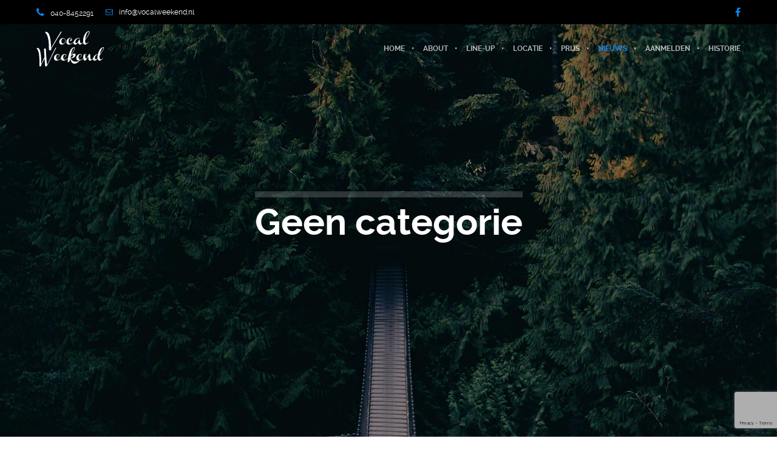

--- FILE ---
content_type: text/html; charset=utf-8
request_url: https://www.google.com/recaptcha/api2/anchor?ar=1&k=6LfmSSElAAAAAEJ09RxZpZt6sTczRlJ-SYQcLhE1&co=aHR0cHM6Ly92b2NhbHdlZWtlbmQubmw6NDQz&hl=en&v=PoyoqOPhxBO7pBk68S4YbpHZ&size=invisible&anchor-ms=20000&execute-ms=30000&cb=nsgwtwslvhta
body_size: 48738
content:
<!DOCTYPE HTML><html dir="ltr" lang="en"><head><meta http-equiv="Content-Type" content="text/html; charset=UTF-8">
<meta http-equiv="X-UA-Compatible" content="IE=edge">
<title>reCAPTCHA</title>
<style type="text/css">
/* cyrillic-ext */
@font-face {
  font-family: 'Roboto';
  font-style: normal;
  font-weight: 400;
  font-stretch: 100%;
  src: url(//fonts.gstatic.com/s/roboto/v48/KFO7CnqEu92Fr1ME7kSn66aGLdTylUAMa3GUBHMdazTgWw.woff2) format('woff2');
  unicode-range: U+0460-052F, U+1C80-1C8A, U+20B4, U+2DE0-2DFF, U+A640-A69F, U+FE2E-FE2F;
}
/* cyrillic */
@font-face {
  font-family: 'Roboto';
  font-style: normal;
  font-weight: 400;
  font-stretch: 100%;
  src: url(//fonts.gstatic.com/s/roboto/v48/KFO7CnqEu92Fr1ME7kSn66aGLdTylUAMa3iUBHMdazTgWw.woff2) format('woff2');
  unicode-range: U+0301, U+0400-045F, U+0490-0491, U+04B0-04B1, U+2116;
}
/* greek-ext */
@font-face {
  font-family: 'Roboto';
  font-style: normal;
  font-weight: 400;
  font-stretch: 100%;
  src: url(//fonts.gstatic.com/s/roboto/v48/KFO7CnqEu92Fr1ME7kSn66aGLdTylUAMa3CUBHMdazTgWw.woff2) format('woff2');
  unicode-range: U+1F00-1FFF;
}
/* greek */
@font-face {
  font-family: 'Roboto';
  font-style: normal;
  font-weight: 400;
  font-stretch: 100%;
  src: url(//fonts.gstatic.com/s/roboto/v48/KFO7CnqEu92Fr1ME7kSn66aGLdTylUAMa3-UBHMdazTgWw.woff2) format('woff2');
  unicode-range: U+0370-0377, U+037A-037F, U+0384-038A, U+038C, U+038E-03A1, U+03A3-03FF;
}
/* math */
@font-face {
  font-family: 'Roboto';
  font-style: normal;
  font-weight: 400;
  font-stretch: 100%;
  src: url(//fonts.gstatic.com/s/roboto/v48/KFO7CnqEu92Fr1ME7kSn66aGLdTylUAMawCUBHMdazTgWw.woff2) format('woff2');
  unicode-range: U+0302-0303, U+0305, U+0307-0308, U+0310, U+0312, U+0315, U+031A, U+0326-0327, U+032C, U+032F-0330, U+0332-0333, U+0338, U+033A, U+0346, U+034D, U+0391-03A1, U+03A3-03A9, U+03B1-03C9, U+03D1, U+03D5-03D6, U+03F0-03F1, U+03F4-03F5, U+2016-2017, U+2034-2038, U+203C, U+2040, U+2043, U+2047, U+2050, U+2057, U+205F, U+2070-2071, U+2074-208E, U+2090-209C, U+20D0-20DC, U+20E1, U+20E5-20EF, U+2100-2112, U+2114-2115, U+2117-2121, U+2123-214F, U+2190, U+2192, U+2194-21AE, U+21B0-21E5, U+21F1-21F2, U+21F4-2211, U+2213-2214, U+2216-22FF, U+2308-230B, U+2310, U+2319, U+231C-2321, U+2336-237A, U+237C, U+2395, U+239B-23B7, U+23D0, U+23DC-23E1, U+2474-2475, U+25AF, U+25B3, U+25B7, U+25BD, U+25C1, U+25CA, U+25CC, U+25FB, U+266D-266F, U+27C0-27FF, U+2900-2AFF, U+2B0E-2B11, U+2B30-2B4C, U+2BFE, U+3030, U+FF5B, U+FF5D, U+1D400-1D7FF, U+1EE00-1EEFF;
}
/* symbols */
@font-face {
  font-family: 'Roboto';
  font-style: normal;
  font-weight: 400;
  font-stretch: 100%;
  src: url(//fonts.gstatic.com/s/roboto/v48/KFO7CnqEu92Fr1ME7kSn66aGLdTylUAMaxKUBHMdazTgWw.woff2) format('woff2');
  unicode-range: U+0001-000C, U+000E-001F, U+007F-009F, U+20DD-20E0, U+20E2-20E4, U+2150-218F, U+2190, U+2192, U+2194-2199, U+21AF, U+21E6-21F0, U+21F3, U+2218-2219, U+2299, U+22C4-22C6, U+2300-243F, U+2440-244A, U+2460-24FF, U+25A0-27BF, U+2800-28FF, U+2921-2922, U+2981, U+29BF, U+29EB, U+2B00-2BFF, U+4DC0-4DFF, U+FFF9-FFFB, U+10140-1018E, U+10190-1019C, U+101A0, U+101D0-101FD, U+102E0-102FB, U+10E60-10E7E, U+1D2C0-1D2D3, U+1D2E0-1D37F, U+1F000-1F0FF, U+1F100-1F1AD, U+1F1E6-1F1FF, U+1F30D-1F30F, U+1F315, U+1F31C, U+1F31E, U+1F320-1F32C, U+1F336, U+1F378, U+1F37D, U+1F382, U+1F393-1F39F, U+1F3A7-1F3A8, U+1F3AC-1F3AF, U+1F3C2, U+1F3C4-1F3C6, U+1F3CA-1F3CE, U+1F3D4-1F3E0, U+1F3ED, U+1F3F1-1F3F3, U+1F3F5-1F3F7, U+1F408, U+1F415, U+1F41F, U+1F426, U+1F43F, U+1F441-1F442, U+1F444, U+1F446-1F449, U+1F44C-1F44E, U+1F453, U+1F46A, U+1F47D, U+1F4A3, U+1F4B0, U+1F4B3, U+1F4B9, U+1F4BB, U+1F4BF, U+1F4C8-1F4CB, U+1F4D6, U+1F4DA, U+1F4DF, U+1F4E3-1F4E6, U+1F4EA-1F4ED, U+1F4F7, U+1F4F9-1F4FB, U+1F4FD-1F4FE, U+1F503, U+1F507-1F50B, U+1F50D, U+1F512-1F513, U+1F53E-1F54A, U+1F54F-1F5FA, U+1F610, U+1F650-1F67F, U+1F687, U+1F68D, U+1F691, U+1F694, U+1F698, U+1F6AD, U+1F6B2, U+1F6B9-1F6BA, U+1F6BC, U+1F6C6-1F6CF, U+1F6D3-1F6D7, U+1F6E0-1F6EA, U+1F6F0-1F6F3, U+1F6F7-1F6FC, U+1F700-1F7FF, U+1F800-1F80B, U+1F810-1F847, U+1F850-1F859, U+1F860-1F887, U+1F890-1F8AD, U+1F8B0-1F8BB, U+1F8C0-1F8C1, U+1F900-1F90B, U+1F93B, U+1F946, U+1F984, U+1F996, U+1F9E9, U+1FA00-1FA6F, U+1FA70-1FA7C, U+1FA80-1FA89, U+1FA8F-1FAC6, U+1FACE-1FADC, U+1FADF-1FAE9, U+1FAF0-1FAF8, U+1FB00-1FBFF;
}
/* vietnamese */
@font-face {
  font-family: 'Roboto';
  font-style: normal;
  font-weight: 400;
  font-stretch: 100%;
  src: url(//fonts.gstatic.com/s/roboto/v48/KFO7CnqEu92Fr1ME7kSn66aGLdTylUAMa3OUBHMdazTgWw.woff2) format('woff2');
  unicode-range: U+0102-0103, U+0110-0111, U+0128-0129, U+0168-0169, U+01A0-01A1, U+01AF-01B0, U+0300-0301, U+0303-0304, U+0308-0309, U+0323, U+0329, U+1EA0-1EF9, U+20AB;
}
/* latin-ext */
@font-face {
  font-family: 'Roboto';
  font-style: normal;
  font-weight: 400;
  font-stretch: 100%;
  src: url(//fonts.gstatic.com/s/roboto/v48/KFO7CnqEu92Fr1ME7kSn66aGLdTylUAMa3KUBHMdazTgWw.woff2) format('woff2');
  unicode-range: U+0100-02BA, U+02BD-02C5, U+02C7-02CC, U+02CE-02D7, U+02DD-02FF, U+0304, U+0308, U+0329, U+1D00-1DBF, U+1E00-1E9F, U+1EF2-1EFF, U+2020, U+20A0-20AB, U+20AD-20C0, U+2113, U+2C60-2C7F, U+A720-A7FF;
}
/* latin */
@font-face {
  font-family: 'Roboto';
  font-style: normal;
  font-weight: 400;
  font-stretch: 100%;
  src: url(//fonts.gstatic.com/s/roboto/v48/KFO7CnqEu92Fr1ME7kSn66aGLdTylUAMa3yUBHMdazQ.woff2) format('woff2');
  unicode-range: U+0000-00FF, U+0131, U+0152-0153, U+02BB-02BC, U+02C6, U+02DA, U+02DC, U+0304, U+0308, U+0329, U+2000-206F, U+20AC, U+2122, U+2191, U+2193, U+2212, U+2215, U+FEFF, U+FFFD;
}
/* cyrillic-ext */
@font-face {
  font-family: 'Roboto';
  font-style: normal;
  font-weight: 500;
  font-stretch: 100%;
  src: url(//fonts.gstatic.com/s/roboto/v48/KFO7CnqEu92Fr1ME7kSn66aGLdTylUAMa3GUBHMdazTgWw.woff2) format('woff2');
  unicode-range: U+0460-052F, U+1C80-1C8A, U+20B4, U+2DE0-2DFF, U+A640-A69F, U+FE2E-FE2F;
}
/* cyrillic */
@font-face {
  font-family: 'Roboto';
  font-style: normal;
  font-weight: 500;
  font-stretch: 100%;
  src: url(//fonts.gstatic.com/s/roboto/v48/KFO7CnqEu92Fr1ME7kSn66aGLdTylUAMa3iUBHMdazTgWw.woff2) format('woff2');
  unicode-range: U+0301, U+0400-045F, U+0490-0491, U+04B0-04B1, U+2116;
}
/* greek-ext */
@font-face {
  font-family: 'Roboto';
  font-style: normal;
  font-weight: 500;
  font-stretch: 100%;
  src: url(//fonts.gstatic.com/s/roboto/v48/KFO7CnqEu92Fr1ME7kSn66aGLdTylUAMa3CUBHMdazTgWw.woff2) format('woff2');
  unicode-range: U+1F00-1FFF;
}
/* greek */
@font-face {
  font-family: 'Roboto';
  font-style: normal;
  font-weight: 500;
  font-stretch: 100%;
  src: url(//fonts.gstatic.com/s/roboto/v48/KFO7CnqEu92Fr1ME7kSn66aGLdTylUAMa3-UBHMdazTgWw.woff2) format('woff2');
  unicode-range: U+0370-0377, U+037A-037F, U+0384-038A, U+038C, U+038E-03A1, U+03A3-03FF;
}
/* math */
@font-face {
  font-family: 'Roboto';
  font-style: normal;
  font-weight: 500;
  font-stretch: 100%;
  src: url(//fonts.gstatic.com/s/roboto/v48/KFO7CnqEu92Fr1ME7kSn66aGLdTylUAMawCUBHMdazTgWw.woff2) format('woff2');
  unicode-range: U+0302-0303, U+0305, U+0307-0308, U+0310, U+0312, U+0315, U+031A, U+0326-0327, U+032C, U+032F-0330, U+0332-0333, U+0338, U+033A, U+0346, U+034D, U+0391-03A1, U+03A3-03A9, U+03B1-03C9, U+03D1, U+03D5-03D6, U+03F0-03F1, U+03F4-03F5, U+2016-2017, U+2034-2038, U+203C, U+2040, U+2043, U+2047, U+2050, U+2057, U+205F, U+2070-2071, U+2074-208E, U+2090-209C, U+20D0-20DC, U+20E1, U+20E5-20EF, U+2100-2112, U+2114-2115, U+2117-2121, U+2123-214F, U+2190, U+2192, U+2194-21AE, U+21B0-21E5, U+21F1-21F2, U+21F4-2211, U+2213-2214, U+2216-22FF, U+2308-230B, U+2310, U+2319, U+231C-2321, U+2336-237A, U+237C, U+2395, U+239B-23B7, U+23D0, U+23DC-23E1, U+2474-2475, U+25AF, U+25B3, U+25B7, U+25BD, U+25C1, U+25CA, U+25CC, U+25FB, U+266D-266F, U+27C0-27FF, U+2900-2AFF, U+2B0E-2B11, U+2B30-2B4C, U+2BFE, U+3030, U+FF5B, U+FF5D, U+1D400-1D7FF, U+1EE00-1EEFF;
}
/* symbols */
@font-face {
  font-family: 'Roboto';
  font-style: normal;
  font-weight: 500;
  font-stretch: 100%;
  src: url(//fonts.gstatic.com/s/roboto/v48/KFO7CnqEu92Fr1ME7kSn66aGLdTylUAMaxKUBHMdazTgWw.woff2) format('woff2');
  unicode-range: U+0001-000C, U+000E-001F, U+007F-009F, U+20DD-20E0, U+20E2-20E4, U+2150-218F, U+2190, U+2192, U+2194-2199, U+21AF, U+21E6-21F0, U+21F3, U+2218-2219, U+2299, U+22C4-22C6, U+2300-243F, U+2440-244A, U+2460-24FF, U+25A0-27BF, U+2800-28FF, U+2921-2922, U+2981, U+29BF, U+29EB, U+2B00-2BFF, U+4DC0-4DFF, U+FFF9-FFFB, U+10140-1018E, U+10190-1019C, U+101A0, U+101D0-101FD, U+102E0-102FB, U+10E60-10E7E, U+1D2C0-1D2D3, U+1D2E0-1D37F, U+1F000-1F0FF, U+1F100-1F1AD, U+1F1E6-1F1FF, U+1F30D-1F30F, U+1F315, U+1F31C, U+1F31E, U+1F320-1F32C, U+1F336, U+1F378, U+1F37D, U+1F382, U+1F393-1F39F, U+1F3A7-1F3A8, U+1F3AC-1F3AF, U+1F3C2, U+1F3C4-1F3C6, U+1F3CA-1F3CE, U+1F3D4-1F3E0, U+1F3ED, U+1F3F1-1F3F3, U+1F3F5-1F3F7, U+1F408, U+1F415, U+1F41F, U+1F426, U+1F43F, U+1F441-1F442, U+1F444, U+1F446-1F449, U+1F44C-1F44E, U+1F453, U+1F46A, U+1F47D, U+1F4A3, U+1F4B0, U+1F4B3, U+1F4B9, U+1F4BB, U+1F4BF, U+1F4C8-1F4CB, U+1F4D6, U+1F4DA, U+1F4DF, U+1F4E3-1F4E6, U+1F4EA-1F4ED, U+1F4F7, U+1F4F9-1F4FB, U+1F4FD-1F4FE, U+1F503, U+1F507-1F50B, U+1F50D, U+1F512-1F513, U+1F53E-1F54A, U+1F54F-1F5FA, U+1F610, U+1F650-1F67F, U+1F687, U+1F68D, U+1F691, U+1F694, U+1F698, U+1F6AD, U+1F6B2, U+1F6B9-1F6BA, U+1F6BC, U+1F6C6-1F6CF, U+1F6D3-1F6D7, U+1F6E0-1F6EA, U+1F6F0-1F6F3, U+1F6F7-1F6FC, U+1F700-1F7FF, U+1F800-1F80B, U+1F810-1F847, U+1F850-1F859, U+1F860-1F887, U+1F890-1F8AD, U+1F8B0-1F8BB, U+1F8C0-1F8C1, U+1F900-1F90B, U+1F93B, U+1F946, U+1F984, U+1F996, U+1F9E9, U+1FA00-1FA6F, U+1FA70-1FA7C, U+1FA80-1FA89, U+1FA8F-1FAC6, U+1FACE-1FADC, U+1FADF-1FAE9, U+1FAF0-1FAF8, U+1FB00-1FBFF;
}
/* vietnamese */
@font-face {
  font-family: 'Roboto';
  font-style: normal;
  font-weight: 500;
  font-stretch: 100%;
  src: url(//fonts.gstatic.com/s/roboto/v48/KFO7CnqEu92Fr1ME7kSn66aGLdTylUAMa3OUBHMdazTgWw.woff2) format('woff2');
  unicode-range: U+0102-0103, U+0110-0111, U+0128-0129, U+0168-0169, U+01A0-01A1, U+01AF-01B0, U+0300-0301, U+0303-0304, U+0308-0309, U+0323, U+0329, U+1EA0-1EF9, U+20AB;
}
/* latin-ext */
@font-face {
  font-family: 'Roboto';
  font-style: normal;
  font-weight: 500;
  font-stretch: 100%;
  src: url(//fonts.gstatic.com/s/roboto/v48/KFO7CnqEu92Fr1ME7kSn66aGLdTylUAMa3KUBHMdazTgWw.woff2) format('woff2');
  unicode-range: U+0100-02BA, U+02BD-02C5, U+02C7-02CC, U+02CE-02D7, U+02DD-02FF, U+0304, U+0308, U+0329, U+1D00-1DBF, U+1E00-1E9F, U+1EF2-1EFF, U+2020, U+20A0-20AB, U+20AD-20C0, U+2113, U+2C60-2C7F, U+A720-A7FF;
}
/* latin */
@font-face {
  font-family: 'Roboto';
  font-style: normal;
  font-weight: 500;
  font-stretch: 100%;
  src: url(//fonts.gstatic.com/s/roboto/v48/KFO7CnqEu92Fr1ME7kSn66aGLdTylUAMa3yUBHMdazQ.woff2) format('woff2');
  unicode-range: U+0000-00FF, U+0131, U+0152-0153, U+02BB-02BC, U+02C6, U+02DA, U+02DC, U+0304, U+0308, U+0329, U+2000-206F, U+20AC, U+2122, U+2191, U+2193, U+2212, U+2215, U+FEFF, U+FFFD;
}
/* cyrillic-ext */
@font-face {
  font-family: 'Roboto';
  font-style: normal;
  font-weight: 900;
  font-stretch: 100%;
  src: url(//fonts.gstatic.com/s/roboto/v48/KFO7CnqEu92Fr1ME7kSn66aGLdTylUAMa3GUBHMdazTgWw.woff2) format('woff2');
  unicode-range: U+0460-052F, U+1C80-1C8A, U+20B4, U+2DE0-2DFF, U+A640-A69F, U+FE2E-FE2F;
}
/* cyrillic */
@font-face {
  font-family: 'Roboto';
  font-style: normal;
  font-weight: 900;
  font-stretch: 100%;
  src: url(//fonts.gstatic.com/s/roboto/v48/KFO7CnqEu92Fr1ME7kSn66aGLdTylUAMa3iUBHMdazTgWw.woff2) format('woff2');
  unicode-range: U+0301, U+0400-045F, U+0490-0491, U+04B0-04B1, U+2116;
}
/* greek-ext */
@font-face {
  font-family: 'Roboto';
  font-style: normal;
  font-weight: 900;
  font-stretch: 100%;
  src: url(//fonts.gstatic.com/s/roboto/v48/KFO7CnqEu92Fr1ME7kSn66aGLdTylUAMa3CUBHMdazTgWw.woff2) format('woff2');
  unicode-range: U+1F00-1FFF;
}
/* greek */
@font-face {
  font-family: 'Roboto';
  font-style: normal;
  font-weight: 900;
  font-stretch: 100%;
  src: url(//fonts.gstatic.com/s/roboto/v48/KFO7CnqEu92Fr1ME7kSn66aGLdTylUAMa3-UBHMdazTgWw.woff2) format('woff2');
  unicode-range: U+0370-0377, U+037A-037F, U+0384-038A, U+038C, U+038E-03A1, U+03A3-03FF;
}
/* math */
@font-face {
  font-family: 'Roboto';
  font-style: normal;
  font-weight: 900;
  font-stretch: 100%;
  src: url(//fonts.gstatic.com/s/roboto/v48/KFO7CnqEu92Fr1ME7kSn66aGLdTylUAMawCUBHMdazTgWw.woff2) format('woff2');
  unicode-range: U+0302-0303, U+0305, U+0307-0308, U+0310, U+0312, U+0315, U+031A, U+0326-0327, U+032C, U+032F-0330, U+0332-0333, U+0338, U+033A, U+0346, U+034D, U+0391-03A1, U+03A3-03A9, U+03B1-03C9, U+03D1, U+03D5-03D6, U+03F0-03F1, U+03F4-03F5, U+2016-2017, U+2034-2038, U+203C, U+2040, U+2043, U+2047, U+2050, U+2057, U+205F, U+2070-2071, U+2074-208E, U+2090-209C, U+20D0-20DC, U+20E1, U+20E5-20EF, U+2100-2112, U+2114-2115, U+2117-2121, U+2123-214F, U+2190, U+2192, U+2194-21AE, U+21B0-21E5, U+21F1-21F2, U+21F4-2211, U+2213-2214, U+2216-22FF, U+2308-230B, U+2310, U+2319, U+231C-2321, U+2336-237A, U+237C, U+2395, U+239B-23B7, U+23D0, U+23DC-23E1, U+2474-2475, U+25AF, U+25B3, U+25B7, U+25BD, U+25C1, U+25CA, U+25CC, U+25FB, U+266D-266F, U+27C0-27FF, U+2900-2AFF, U+2B0E-2B11, U+2B30-2B4C, U+2BFE, U+3030, U+FF5B, U+FF5D, U+1D400-1D7FF, U+1EE00-1EEFF;
}
/* symbols */
@font-face {
  font-family: 'Roboto';
  font-style: normal;
  font-weight: 900;
  font-stretch: 100%;
  src: url(//fonts.gstatic.com/s/roboto/v48/KFO7CnqEu92Fr1ME7kSn66aGLdTylUAMaxKUBHMdazTgWw.woff2) format('woff2');
  unicode-range: U+0001-000C, U+000E-001F, U+007F-009F, U+20DD-20E0, U+20E2-20E4, U+2150-218F, U+2190, U+2192, U+2194-2199, U+21AF, U+21E6-21F0, U+21F3, U+2218-2219, U+2299, U+22C4-22C6, U+2300-243F, U+2440-244A, U+2460-24FF, U+25A0-27BF, U+2800-28FF, U+2921-2922, U+2981, U+29BF, U+29EB, U+2B00-2BFF, U+4DC0-4DFF, U+FFF9-FFFB, U+10140-1018E, U+10190-1019C, U+101A0, U+101D0-101FD, U+102E0-102FB, U+10E60-10E7E, U+1D2C0-1D2D3, U+1D2E0-1D37F, U+1F000-1F0FF, U+1F100-1F1AD, U+1F1E6-1F1FF, U+1F30D-1F30F, U+1F315, U+1F31C, U+1F31E, U+1F320-1F32C, U+1F336, U+1F378, U+1F37D, U+1F382, U+1F393-1F39F, U+1F3A7-1F3A8, U+1F3AC-1F3AF, U+1F3C2, U+1F3C4-1F3C6, U+1F3CA-1F3CE, U+1F3D4-1F3E0, U+1F3ED, U+1F3F1-1F3F3, U+1F3F5-1F3F7, U+1F408, U+1F415, U+1F41F, U+1F426, U+1F43F, U+1F441-1F442, U+1F444, U+1F446-1F449, U+1F44C-1F44E, U+1F453, U+1F46A, U+1F47D, U+1F4A3, U+1F4B0, U+1F4B3, U+1F4B9, U+1F4BB, U+1F4BF, U+1F4C8-1F4CB, U+1F4D6, U+1F4DA, U+1F4DF, U+1F4E3-1F4E6, U+1F4EA-1F4ED, U+1F4F7, U+1F4F9-1F4FB, U+1F4FD-1F4FE, U+1F503, U+1F507-1F50B, U+1F50D, U+1F512-1F513, U+1F53E-1F54A, U+1F54F-1F5FA, U+1F610, U+1F650-1F67F, U+1F687, U+1F68D, U+1F691, U+1F694, U+1F698, U+1F6AD, U+1F6B2, U+1F6B9-1F6BA, U+1F6BC, U+1F6C6-1F6CF, U+1F6D3-1F6D7, U+1F6E0-1F6EA, U+1F6F0-1F6F3, U+1F6F7-1F6FC, U+1F700-1F7FF, U+1F800-1F80B, U+1F810-1F847, U+1F850-1F859, U+1F860-1F887, U+1F890-1F8AD, U+1F8B0-1F8BB, U+1F8C0-1F8C1, U+1F900-1F90B, U+1F93B, U+1F946, U+1F984, U+1F996, U+1F9E9, U+1FA00-1FA6F, U+1FA70-1FA7C, U+1FA80-1FA89, U+1FA8F-1FAC6, U+1FACE-1FADC, U+1FADF-1FAE9, U+1FAF0-1FAF8, U+1FB00-1FBFF;
}
/* vietnamese */
@font-face {
  font-family: 'Roboto';
  font-style: normal;
  font-weight: 900;
  font-stretch: 100%;
  src: url(//fonts.gstatic.com/s/roboto/v48/KFO7CnqEu92Fr1ME7kSn66aGLdTylUAMa3OUBHMdazTgWw.woff2) format('woff2');
  unicode-range: U+0102-0103, U+0110-0111, U+0128-0129, U+0168-0169, U+01A0-01A1, U+01AF-01B0, U+0300-0301, U+0303-0304, U+0308-0309, U+0323, U+0329, U+1EA0-1EF9, U+20AB;
}
/* latin-ext */
@font-face {
  font-family: 'Roboto';
  font-style: normal;
  font-weight: 900;
  font-stretch: 100%;
  src: url(//fonts.gstatic.com/s/roboto/v48/KFO7CnqEu92Fr1ME7kSn66aGLdTylUAMa3KUBHMdazTgWw.woff2) format('woff2');
  unicode-range: U+0100-02BA, U+02BD-02C5, U+02C7-02CC, U+02CE-02D7, U+02DD-02FF, U+0304, U+0308, U+0329, U+1D00-1DBF, U+1E00-1E9F, U+1EF2-1EFF, U+2020, U+20A0-20AB, U+20AD-20C0, U+2113, U+2C60-2C7F, U+A720-A7FF;
}
/* latin */
@font-face {
  font-family: 'Roboto';
  font-style: normal;
  font-weight: 900;
  font-stretch: 100%;
  src: url(//fonts.gstatic.com/s/roboto/v48/KFO7CnqEu92Fr1ME7kSn66aGLdTylUAMa3yUBHMdazQ.woff2) format('woff2');
  unicode-range: U+0000-00FF, U+0131, U+0152-0153, U+02BB-02BC, U+02C6, U+02DA, U+02DC, U+0304, U+0308, U+0329, U+2000-206F, U+20AC, U+2122, U+2191, U+2193, U+2212, U+2215, U+FEFF, U+FFFD;
}

</style>
<link rel="stylesheet" type="text/css" href="https://www.gstatic.com/recaptcha/releases/PoyoqOPhxBO7pBk68S4YbpHZ/styles__ltr.css">
<script nonce="bAP0FtNzhsUjbg7-F5LeNw" type="text/javascript">window['__recaptcha_api'] = 'https://www.google.com/recaptcha/api2/';</script>
<script type="text/javascript" src="https://www.gstatic.com/recaptcha/releases/PoyoqOPhxBO7pBk68S4YbpHZ/recaptcha__en.js" nonce="bAP0FtNzhsUjbg7-F5LeNw">
      
    </script></head>
<body><div id="rc-anchor-alert" class="rc-anchor-alert"></div>
<input type="hidden" id="recaptcha-token" value="[base64]">
<script type="text/javascript" nonce="bAP0FtNzhsUjbg7-F5LeNw">
      recaptcha.anchor.Main.init("[\x22ainput\x22,[\x22bgdata\x22,\x22\x22,\[base64]/[base64]/[base64]/bmV3IHJbeF0oY1swXSk6RT09Mj9uZXcgclt4XShjWzBdLGNbMV0pOkU9PTM/bmV3IHJbeF0oY1swXSxjWzFdLGNbMl0pOkU9PTQ/[base64]/[base64]/[base64]/[base64]/[base64]/[base64]/[base64]/[base64]\x22,\[base64]\\u003d\\u003d\x22,\x22wrITw5FBw6PDkn/[base64]/DgMKzw7PDthPCvcKCw5rCnXDDqsKewpM/TVdeKE4mwoDDn8O3axDDqhETbcO8w69qw44Aw6dRC1PCh8OZOXTCrMKBA8Otw7bDvQlYw7/CrF11wqZhwpzDuxfDjsOxwqFEGcKAwoHDrcOZw5TCjMKhwop9BwXDsC98a8O+wpHCqcK4w6PDssKEw6jCh8K9F8OaSHLCmMOkwqwSC0Z8KcO1IH/CksKewpLCi8OUS8KjwrvDhn/DkMKGwqHDpFd2w7vCrMK7MsOrDMOWVF5KCMKnUAdvJhjCr3V9w6RwPwlcC8OIw4/DiVnDu1TDnsOzGMOGbcOswqfCtMKQwp3CkCc/w6JKw70jTGccwprDp8KrN3IZSsOdwoxJQcKnwq3CvzDDlsKlP8KTeMKPUMKLWcKRw4xXwrJ2w6UPw643wosLeTTDkxfCg09Fw7Atw5ssPC/Cs8KRwoLCrsONFXTDqTjDn8KlwrjCuDhVw7rDocKQK8KdS8O0wqzDpV12wpfCqDHDnMOSwpTCmcKkFMKyGy01w5DCq0FIwogrwoVWO1F8bHPDtMOrwrRBcCZLw6/CmTXDijDDgzwmPm5ELQAwwrR0w4fCjcO4wp3Cn8KPdcOlw5cowqcfwrEmwpfDksOJwqLDrMKhPsKcIDs1bW5KX8Ohw61fw7MPwqc6wrDCtQY+bHpud8KLMsK7SlzCosOyYG5dwo/CocOHwpfCnHHDlVLClMOxwpvCnsKhw5M/[base64]/[base64]/wrNNSTTDocKFDHUpw4rCqcOcw4vCusKrVcOGwrNEGmHCscO/QHMMw4TCmATCocKNw6rDvWjDokfCpsKFVmd9M8K4w4I5VmzDpcKOw6kKMkXCmsOpRcKPBi8cM8KIWCAnJMKIQ8K9EwA2VsKWw4/DnMK5TMKjQzYpw4DDmBJSw5LCoz3DncKew409Ik7ClsKyd8K3IsO8O8K6LRJjw6ssw6PCvyzDrcO5E1nCs8O/[base64]/CqcKyLgbCtsKpwprDsFXCqmwlA8OvwojCuwcdcydIwqfCu8KPwqEmw5FDwqjCnjgWw5rDjcOsw7cXFG/[base64]/DvcKUw7XDojjCtsKBw6RGwo7DlyBXKkoOA2xmw7Utw4nCrzrCrSjDnGJAw4FOBmIuOzDDpsOYHcOaw5sgFihaQxXDtcKdb2pPe2IOT8OGUMKlDSJWSCTCkMOpa8KjLHFzShp2dQgiwp/Dvh1VF8K5wobCvwnCqyxiw60swoEtMHAsw6jCplzCu23DssKIw7t7w6ArV8Oiw7EGwp/CscKBK3/DoMOddMO/[base64]/DjHVwwrPCr8KRwp4+wpHCg8OIw5nCssKIHMK3IVJKTcKxwoZQYGHDosK+wrzCmXzDjMOzw6XCgcKPZ25cXBDCvwnCvMKoNR3DohjDpCPDsMOBw5Rdw5hIw6fCnsKWwp7CnMKuUkPCq8K9w7lFXwk7wpV7Z8K/asOWPcKowqlDwoLDnsODw7JbbMKkwr7Dh3kiwpTDlcKLccKcwpEdS8O7acK6AcOVc8Ozw5nDrFzDgsO/NMKVdwPCs0XDukUxwotaw73DrzbCiHzCs8OVecKtdxnDi8O9IcKYeMOMMkbCsMOzwqHDonV+L8OcKMKCw67DkGzDlcOSwpnCisK/G8KRw6jCnMK2wrPDsRYVQcO1cMOkXio7asOZaBjDvhfDjcOfXMKUecKwwrPCiMKqLDbCtMK4wrPCmzl1w73Cr35vT8OaRzt+wpHCoFTDtMOxw7PCtMOawrUWJMO9w6DDv8KSF8K7woQkwqrCm8K2woTDhsO0GB8/w6NlelPDsFjDrnXCjGPDhWHDrsKOXDJWw7PCpF7DsGQHUSLCkMOgGMODwqDCr8K6O8Onw5LDpMOxwopScksgEEQvUAoww4LDmMOjwpLDqS4GBRcVwqDCmj06acOhRlxabcOSHHs7eC/Cr8OhwoETHVPDr2TDvVHCvcKUfcOPw6VRUMOcw7XDom3CojPCgw/DmcKVNH02wrp3wqDDoQfCiCdcwoZHOhR+fcK2csK3w5DCl8OJbUPDpsK3fMO/wqcITsOUwqAIw6LClzMDXsOjWihdDcOcw5xhw4/CqjvCjnU1GCfDisKHwrpZw57DgFfDlsKyw6Vkwr0LMgDCvX9LwofCscOYKMKHw4pUw6BcVMO5WXAKw6zCuznDpsOVw6YqWmQNU0vDq2TCunEIwo3DjUDDlsKOUgTCnsKQXDnClMKIPgdBw7/DtsKIwqXDrcOkfUgBaMKvw758DFBywrcrHsKvVsKfwr9HasKFcwYrXsKkMsKEw5TDo8O/w4cPNcKbKjrDk8OLBzzDscKmwqXChzrCpMOQCAtST8OjwqXDoXFKwpzCp8KfW8K6w75YNcOyTUnCpMOxwrDCvRbDhRI5wp0YUWhQworCowhkw54Ww7rCpcKhw5rDqsO8ExYOwo9twqVjGMK8YGrChg/[base64]/Dj1JEa8OGw7vDn8Oqwqx2w5vCg1ZoEcKOcsKSwqxSw5DDp8OewqXCn8Knw6HCrcKoSEDCvDlQZMK3GwF6SsOcFMKTwrzDiMODRhHDsl7ChBrDnDFJwotEwpUDfsOOwojDtzgRPVxhw4sVPjtJwqbChkc3w78mw4cpwrN4GMOcTik/wpnDi1TCm8OYwp7CqcOAw4lhEjfCkGsUw4PCkcO7wpkDwq4gwq7CoVbDrUbDnsOKdcKtw6sKWhArJcO/fcOITCpCVkZyYcOhP8OnasOzw5UGCBlQwr7CqMO+csOdE8O5wozClsKVw4DCtGPDk20fWMORcsKDJMOTJsOdP8KFw68kwpITwpfDkMOMQitqXMKDw4/ChV3DpFwiCMKxAGM1LEPDnUMiHEnDunrDusOSw73DjUAmwqHCo1kBbAh6SMOYwpotw5N4w6tbdXnCjgUywq1IdGPDvBXDiz/DtcOvw4PCvTNvG8O9wq/Di8OVXE0RSXlWwrE7fcO2woPDnEZww5AmYxcFw6hhw4fCgj5deTdWw7NhccOzAsKBworDnMKOw5R0w7vDhz/DgsO7w4QeH8OswqBow6kDM0pmw5cwQ8KVAybDj8OrA8OUXMKSfsOpNMOLFSPCicODScKJwqYxYAkOwrLCsH3DlBvDm8O2BzPDmGEPwoUGLcKZwqBow7VaZ8O0AcKhNl9ECVUqw7oYw7zDsg/Dhl05w6XCtcOKbgc/VsOlwrzCuVsmw4pHf8Oww5zCk8Kpwo/Cl2XComJJW3oMCMKWKMOha8OWbcKww6tAw65UwrwiYMOBw7V9DcOoW2dafMOFwrQ7wqvCg0kaDgRQw4owwpLCiC4JwpnDr8OWFTQABsOvFF3Cg0/CpMKRd8K1cBHDpDLCncKXU8KbwpllwrzCvcKWEkbCnsOgcF8ywrtqWmXDg0rDu1XDlV/CjjRYw68owoxcwow7wrE4w47DjMKrb8KcScKgwr/Cq8OfwqxKYsO7MAPCpsKMw5LCr8K/[base64]/O8OIwq7Dqi/DpcKqGMOSw44ew4gpw6h1wrRzfUPDqlYNw60XT8O1w5FmHcKLf8OJHghZw6bDmifCsX/[base64]/Dk3kCOWjCv8ORSsO6w45YwpvDrlXCtUwaw5Mtw7DCrB3Cmnd/DsOoOFHDisKQXlHDtRocIsKFwpXDh8OgXcK1PEphw79gA8Kkw4PCncOww7jCn8KpWh04woTCnSdvVsKQw4/[base64]/wpPDi8O/w4nCiTR7WcOBPcO/w690fMOkAFRqwoUgZ8OqwooKw6BCw5DCrH1nw5PDncKNw7jCpMOBGWsFD8OQJRbDiUrDmCFiwrTCusKPworDmz7DhsKVIwXDjsKTwpXDqcO/[base64]/[base64]/[base64]/[base64]/[base64]/CgsKAwr/DmBcuGwlCwp3DsnrDqcKWJzvCqTpjw4bDvgvCsg9LwpZfwrvCgcO4wohzw5HCnR/DvcKmwqtnEBoUwqwgN8OPw4PCtGLDqGfCvDLCkcOmw7FVwpnDvsKKw6nCtR5tYMKQwq7DjcKxw40jL0XCssOswrMMU8KMw7rCh8Ovw43CssKxw7zDoR3DhsKtwqpBw7N/[base64]/w7HDusO/wrI7wrbDumEZN8KfccOSKMK+w6/DmXcAZMKyOcOfWF3CtHXDklvDtXFybhTCmSI7w7PDtVnCqGwzdMK9w6LDkcOuw5PCohJlIcOEPC4Yw7Jmw7jDkhfCksKjwoYGw5fDp8K2WsOFJ8O/Q8KiEcKzwpVOWsKeEmkHJ8Kew5PDscKgwrDCh8KdwoDCjMKBKBo6LnbDlsKtLUphTDACWjlww57CjMKhPwbDqMOYaDnDh0IOwqBDw67Cq8O/wqRrB8K4w6A8Zj/DisOyw68EfkbDo3Iuw4TCtcO2wrTCsR/[base64]/[base64]/CjMO7wrPCuHfDr8OBworClMOOwpvDllMwfMOHw51Vw4XDosKfQkXCp8KQC3rDmlzDlVpxw6nDp0HDoS3CrcK+Sx7CjsKJw4w3Y8KeGlEpGTTCrXMuwq51MjXDu0bDqMOEw6sEwpxgw5s6QsOzwpw6b8K7wrp9fBI/wqfDi8OvesOlUxUBwotya8Kdwp9oHyl8w4HDl8OTwoU5YV/DmcO+N8ORw4bCvsKpwqHCj2LCksKLRQbDjnbDm2bDnzNcEMKDwqPCoAjCk3EyUSzDn0cEw7fDr8KJEkISw6Vswrs3wpDDmsORw78nwr0vwqPDksKGEsOzRsKZMMKywr3DvMO3wrsjUMOdXH9Dw6rCqsKbclR/ACZ2Z1E8wqPCoXsVNAApdWTDrhDDkzzCtWgawr/DrS0Fw4PCjyPChsODw7sFRy4zAMK9IEnDosKRwq0wYCnCjF0Gw7nDoMKldsOIIBTDsQ83w4QwwpQKLMOgD8Otw6bCnMOSwoB8HzhncEbDlQnDoiHDjsOSw5spSMO7wofDsW8uPH3Dnn3Dh8Kew5/DhTwCw5vCh8OaJMO7F0Unw4rClWIbwqtnTsODwqbCi3PCpcKywqtAEMO/w6LCmwHDgXbDhsKadiVpwoIYMmhdZMKVwr0zPxHCn8OJwoIJw47DhMK3ah8Ywr1ywqHDusKOVildUMKjLlV4woxNwqnDhXETGsKGw4I8P2N5DnNOHm0Kwq8dUMOHFsKrcHLCgMOaVi/[base64]/DlcKnBsKxMsK0bcOYZMOyAz51TD0BfXXDuMK/[base64]/CrAA/[base64]/CoGTDscKZcAjDtsOQKRklwqNmfMO1YcOWIsOVZMKOwqrDqH1QwqhmwrkvwoAVw77Cr8OUwr3DqULDs1vDjmFrfsOMTsOfw5RGw5jDq1DDosK6e8Olw70oNRoBw4wLwpIkUcKuw4UGAy4pw7fCuGkUV8OkalTDgzB1wqwmVgzDm8O3f8Oqw7/CpUQ6w7vCjsKcWCLDg25Qw59YNsOaWcO8dVZqQsKewoXDvcOOFAJrfTYZwpDDvg3CmUXDm8OCdDcDDcKpQsOtwr5accOiw4/Cv3fDtAPClG3CtEZSwrNSQGVuw5rClsK7RTbDgcOUwrXCmkh/w4oWwpbDhVLCgcK0LsOCwqfDu8OdwoPCoUHDncK0wo9RJnjDqcKtwqXDiQoIw5poJz3DjnpfQMOSw5/Drnhcw79UJFLDvcO/KWNwTXEgw5HCnMOBVUHDhQE5wrdkw5nCuMOFB8KucsKcw694w4BiEsOowp/CncKqFAzCoXXDhQMwwqTCuRRaG8KbTixYH0xKwpvCl8KAC056eT/Cq8Kpwo58wpDCrsOaesOKVsKKwpfClwxbaFLDoQZJwqsTwoTCjcOgXDAiwqrCnXkyw67CjcOxOcOTX8K9RBpfw7jDoh7Cs2PDoSJaBcOpw7ZaWXIOwptpPS7CpAxJRMKfwrzDrAYtw4HCtgHCqcO/wqbDvhvDtcKEFMKrw5fDpXDDh8OVwpTCmWfCmyJSwr4zwpcsEn7CkcObw7nDkcODUsOsHhTCtMO4WToSw7ACW3HDuzfCgls5EMOjLXzDiVrCm8KgwpHCgcKVVVU/wr7Dm8K4woExw44Iw7LDtjzCosK5w5ZJw7Zhw4lAwoVzIsKbOUnDuMONwq3DvsKaB8KDw77DuUoMasOEcH/DuF95WMKAeMOfw54HbnIJw5Q/[base64]/[base64]/CjcKhw5Uxw7fCtcKKG3UiwoR7KjBbwrJ0PsOlwoVPXsOMwpfCiWtww5/DjMOUw68jW1RlH8OtCihpwr1pLsKWw7XCvsKJw6g2wqbDiSlIwqxXwpd5dBEKGMO6FWfDgRfChsOFw7U0w4Qpw7kAeyQ8KMOgBQHCg8KPUsOaKGtoRQ7DsHVuwr3DlUZOBcKFw4d+wr5Pw6EEwo5EckFsGMOLZsOMw65Fwol9w5/[base64]/DgWxmesOrw5XDqcORAHNvwpLCkXzDpGXDiT/CiMOMfRRFZsOJVsOjwptyw5bDnCvCk8KiwqzDj8OZwoxeIFkbTsOYeiTCk8OkJDwMw5MgwoLCsMOxw4TCv8Ofwr/CuTx7w67CpcKQwpJcw6DDuwd4wrbDrcKlw5dxwqMTAcKMPMOIw6vDjh56QB1AwpPDmMOlwpLCsVLDmXrDui/[base64]/VsOyOEnCksKaw5bDig/CoWrDqMKsw4leH8OMVkpFRMKyF8KfD8K3E1MhH8KWwpUrFkvDlMKETcOUw6cFwr8wN3V7wpwfwpfDkMKcK8KKwpkQw4zDvcKhwq3DlH0lHMKMwo7DuRXDrcKXw5k3wqcswpLCj8O/[base64]/wqrClMKIY2YvwqIBwrpkwosnw7MsAMOLXMOtwoN9wrkrb3XCg1h/Z8K5wojCtzFNw4QDwqDDicOnAcKOOcOPLm4iwps8wqjCo8OibcKaIWBmJsOMLxbDoEnDh3LDpsKyTsOQw6gHBcO8w7/ChEcYwovCiMO7VcKgwo/[base64]/Dt0TDtcKKw7cow7ozwpYbwqIYZVfCgsObG8KaLMO7AcOyX8KmwqAQw61cdmJdT0wVw4HDjkXDrEFTwr/CtMKobTwPGgnDvcOJAg50EsKQLzvDtcK+GQYLwo5owrHDgsOKZ2PCvhjDq8K0wqvChMKvGRbCklXDsHjCm8O3An/DhxUeAi/[base64]/Dn8ONdiAETmrCsiFTw7I1dgULwpxVwqpnTEnDusOgwoXClnQBMcKIOMKwW8OuT0YXFMKoO8KBwr8jwp/CoDxKLgrDgiMYN8KOJ3tSKQ4ANW4aCT7CpEvCjEDDhB8hwpYAw61Sf8KOU3Y3CcOsw6/CrcOYwozCln5RwqkQZMKaasKeEF3Cgk5pw7NKNEnDuBzDgcKqw7/[base64]/wr7DpQ3ChcKSw5HDkMOEw7c3w7fDg3TDisKfasKOwo7CqcKLwqrCsEXDv0ZdWBLChCMQwrUOw7/Dv27DlsKjw5fCv2cdaMOcw5/DscKWXcO/[base64]/Ct2hFfsOCNcOGwrzDpmbDmcOsQxvDjRHCh2UeccKZwp7ChlnDmh3DlW/CjEnDjmPDqBxsOGbCh8KnWsKqwqHCusOmFDgBwqjCicO2w64fCUs5AsOVwoVCc8Knw75/[base64]/DsOXEMKbMMObRMK2w7E7fsOUKB5aw5HDrC8fw79Cw4XCiBTDpsObfcO3RWXDlMK8wofDriMJw6sgay0Nw7Q0ZMK4IsOww5RCMSBdw54bIR/Dvn5mN8KEYj4vWMKHw6DClB1jZMKrdMKXbMOldRvDrXfChMOpworCqMOpwp/Dl8OHFMKywooiE8K+w7gVw6TCkR82w5duwq3DjXHDiRsORMOoBsOLDCFxwqtZfsOCNcOPTyhNEUjDgwvDrXDCvQrCoMOATcOGw47CuVYiw5A6aMOUUjrDpcKXwodGdWQyw7onw6kfMsOSw5dPcnzDmSZlwrNvwqoJS2Exw77DlMOGQ23Cn3/Co8KAU8OvDcKHEAp8bsKJw6fCk8KLwptCa8Kew59PLSs/[base64]/[base64]/CkAXClsOuwqvDmg3DlsKrwrldw6pTw6AAw7YsKCTCthHDmnMzwpvCpwRbH8OawpxjwrJdLcOYw6TCrMKYfcOuw7LDuk7CpBjCgHXChcKlB2Z8wo0oGiAAwr3DhlwzMynCuMKHO8KnOmvDvMO2RcORYcKgaUPDs2bCqsOxeQgjTsOxMMODwr/DlDzDjUlGwpzDssO1RcOjw6vCsVHDu8O3w4XDl8ODEMOSw7bCokdHw7UxccKDw4LCmmBSYy7DnQFBw5nCuMKKRMO0w6rDvcKYM8Kqw5psD8O0UMKaYsKsKnFjwrJ/w61NwpdawprChTZiw60SRGDCrg8kwoTDnMKXMkZHPGRJd2HDksOmwrnCoTYpwrNjIjp3QWU4w7d+THZ0YkUXLHnCshx7w6nDgR7Cr8KZw5PCgkQ4BUM5w5PDgEHCgsKow6Nlw5Zyw53Du8OXwpsteF/[base64]/CcOMwrooQ8OZw7fCoMK+SMKZAsKow7ErwqHDtXjCpMO0bV8JW1XDkMKNVMKbwq7Dl8ORTzLCukbDnVRwwrHCqsO2w5dUwpjCi0HCr0/Dow9EUnUcDcKgQ8OvVMORw5c1woMjIijDnGcsw61bBXnDoMO+woZgScKowoU3XkVgwrB+w7QQQcOOTRfDum8eNsOjCg9TQMK9wrZWw7XDocOFEQzDmAfDhQrCmcK/[base64]/[base64]/DlRzDhcOhw4/DoMOPW8OTwoTCkMKOwpnCtSZDwp9tW8OVwqlewopnw4TDvsOZMU3CqXLCpDdcwopWSMOJwobDosK9ZcOTw5LClcKuw7tPCQnDs8K8worClMKNYEPDvmR9wpXDgyoiw5HCqivCuF1BfVtmbsOhHkYgfGjDv2zCm8OgwrbDj8O+J0/CsU/ChE4MFSnDkcOZw5lIwoxsw6srw7cqaRjCjEjDg8OfRsOjCsKyZWN5wpjCvCtTw43CsyrClsODScOFcATCgMOswr/DkMKWw6RVw47CisKQwp7CuG16w6xGK2jDr8Kyw4/CrcKwaRBCGy0BwpEFMMKJwqtscMOJwr7Dq8OCw6HDncKpw7law5DCosO/w74ywpBfwpXClQEPWcKqXnRrw6LDhsOmwqoJw7oKwqfCviIGHsKoScOcbll/[base64]/DkMKjawfCocO/[base64]/[base64]/CvcOew5MgV8KDb07DrArCvBrDrsKdwrfCq13CrcKyaRt6YmPCnyDDjsK2L8KnRWHCmcKIAXhvUMOBK1/CqsKtE8OEw6paejs2w5PDlMKCwrLDlAQ2woHDiMKVDMK8K8O/[base64]/wpIzwr3ConxsA8OQwqrCu312wqvCqcO4HVlYw4MnwqbDu8KSwoUIF8KtwrUHwojDhMO4McKzAMOaw5EKWzjCosOLw5FlfzjDgW/CqQIRw5nDsm0zwovChcOQNcKBKxwfwp/DhMKyHErDvcKKJmXDkWXDkjLCrAl1WsOdMcOERMOBw41bw5dVwp7DhcKTw6vCnRHCisOzwpo7w4vDmnnDt1JDGyw7BhjCv8KHwp4sIcOnw5dHwpFUwoorUcOkwrLDmMOrM29XK8KTwpx1w5fDkD0db8K2YTrCj8OEcsKCVcODw4hlw45KDcO5OsOkCsOTw5/ClcK0w43CjMK3AivCo8K0wrsZw4jDixN/[base64]/DnijDnWXDiDzDhygtwp/[base64]/Cp8KkLALDjAPCgsKKYcOLOXs9KWQ9wozDhsKTw5NXwo14w5xbw41KCFlCBk8/wr3CpGhCJcOJwozCjcKQQAjDucKBVk42woJHP8OZwofDqsOTw6NVXFIfwpN4QsK5FmnDmcKcwoN2w4PDksOtHsKbEsOlSsKMAMKwwqPCrcOzw73DiSnCrsKUScO3w6Z9XFvCpFjCh8ONw6vCp8KMw63CtWjClcOewr0nUsKRSsK5akA7w51bw7obaF4VNcOIGx/DkzPCisOVEQ/CswfDlmUnFMOwwqvCnMOow4BSw7kOw5VqRsOLUcKeUcKvwo4yWsKSwpkMbyLCmsK+T8KwwqrCmMOJD8KCJH3Cs19Iw6R1VD3Dmjc8PMKawpjDr2XDmgh/[base64]/CjcOJw7LDhMOLwqwuCsKyb2fChA9twpI6w7hsPMKGNgBGHAbCkMONVAx3FWdYwowzwoXCuh/CuW1swoo2KcOpaMOBwrF2Q8O+PmcbwoXCu8OpWMOfwqDDuEEFBcOMw47DnsOtUgLCpcO0UsO0w6TDksOyBMO/UsKYwqbDsWkNw6IuwqrDhkMDT8K5azlqwrbCkg7Cu8OFUcOVWMKlw7/CoMONRMKFwo7DrsOQwo1jVkwVwoPCusKpw4hpf8KcVcK/wotVVMOxwrsQw4bDpcOoYcO5w67DtcKgMi/CmSPDt8KswrvCqMKNLwhNEsOecMOdwoQcw44gO0sWGhRJwqLCulbCu8K8ZDnDiUrCqXsxT0vDmy8bWsK9bMOGPWHCnH3DhcKMwo1QwqwLIjrCtsKgw4AERljCgQ7CslZaOcOXw73DvhV+w7/CrMOmAXQcw6/Co8O9cXPCo0ELw4RGasKAa8K5w4zDkwDDucK8wprDuMKdwpZTLcKTw5TCtD8Ow6vDtcOXRHjClTklPh3DjwLDkcO/wqhhazfClXXDmMOcw4cQwqbDtCHDvggew4jCvH/[base64]/[base64]/GMOHPsOuTMKqwot6w5BJOTA3w6/Dh21Xwqxpw4nClRdKwrfCm8K2wpTDvX8aQwhgLzvClcKIUTcjwqghSsOBw4oaUMKSMMOHw7fDshfCpMOJw7nCqF9Hwq7CvlrCoMKZWMKAw6PCpi1hw5tpFMOtw6FqKRPCv29sRcOzwr/Ds8O5w4PCrgNUwqcLJS/DhFHCt2vDnsOXYgs4w63DnMOiw4PDtcKVwo3CvMO0MBbCrsKjw4TDr18tw6rDlnfCisK8JsKCwqTCjMO3Ww/Cr2vCn8KQNsKvwqzCgmxnw4TCkcO4w797IMKIGVrCkcK5bFYvw4PClkdwScOSwqxlW8Kyw7R0w4kLw4Qyw60gMMKPw57CmMK2wqzDpMO4JRjCszvDi3HCukgTwozCgnQvRcKxwoY5ScO7QCk/KCBXUMO8wpLDncK7w7rCqsKlR8ObFEA8DMKBIlcuwpDDp8KWw4DDjcOKw5Bdwq1HKMOmwq3DtTHDiWksw7hXw4ltwoTCt10zCEt0wptYw6/CrcOGSkghfcKiw4I6RVNkwq87w7kSD1sawpvCphXDg1gQb8KqMQzCuMOVLkxwGknDssOIwovCvAssfsOOw7rCpR1xChPDj0zDlzUHwpNpMMK1w4/Ci8KzJT4KwojCiwfCjllcwqo8w4DClnkVbDtEwqTCksKYIcKbEQPCpQnDi8K+w4HCq1B7ZcOjbTbDoVnCksONwoRwXjrCssKDZiMFADnCh8OBwphiw7XDi8OiwrfDrcOxwqPCvD7Cml4qX3dUw5PCnMOxEmzDocOBwqNYwrPDgsOowp/CisOrw5bCvcOYwqvCocKsM8OSasOrwqPCgXgnw53CmTEpRcOQDCY3EsOhw6JZwpdIw6rDp8OILhh/[base64]/DsMKlw7nDpsO0a03CvhQmM8KVw6PCtADCui3DlWbCpMKHb8K9w6V8PsKDVB4mbcO6wq7CrcKVwqtFVWTDnMO/[base64]/[base64]/Ck0QiwrfChyDCkXAKwqbDi8KFFGbDok3Cr8KiK2zDjVLCksOsPsOXRsKxw4jDhMKnwpY2w6zCosOTbRfCgT/[base64]/[base64]/DoC9VL8OWwrHDsMKAacOrWsO5wp4aNMOOLRNpasOow4vDmsKNwpFKwoYXUW3Dpi3DqcKwwrXDq8OdM0JIUVQRM1DDgEnCvC7DkhB5wpXCiXrCoCPCnsKcw4QqwpkfbVBDOsKOw47DiBMuwpLCozRGwq/Cs1Faw6oGw4RBw6gOwqXCrMOsIcO+wrFJZ3c9w7vDgn3DvMKZZSlJwpPCuUlkJ8KheTx6AElib8Ovw6HDkcKIUMObwoPDrTvCmCfDvxBww4nCrQPDnUXDuMOQfUMqwqrDqzjDhCPCqcKkUDMyJMKQw7FVHQ7DksKow7XCgsKUd8K2w4A0ZFwxTTDCvh/CncO/CcKKcXrCkk1XaMKlw4hpw7NYwrvCvsOpw4jCucKdGMO4URbDpsKYwqHCpEU5wrYZU8Kzw4ZNA8OgNVzCqU3Cmh5fUcK0d33CucK6wp/[base64]/CuMKQwpTDq8KSK0XDmRAhwo0jw7lMwoxRwqJPYMKNJ29NKhbCjMK1w69fw7giGsOHwrFlwqbDr3vCgMK2dsKcw4fChMK0DMK8wrDCl8O6ZcO7RMKgw4fDmMOywr09w5YVwp/[base64]/CmicpwpDDgsOywpLCmsKxwqbCh8KdDcK5woR4woIFwo1hw7HChhQzw4/CrybCr0nDojtwdsOQwrFPw4QRIcOkwozDpcKbexvCmg0WYirCuMOTGsKTwrjDuUHDlEEiJsKEw49Qw5hsGhJgw6rDnMKYTsO0csKLw59Hw7PDgTzDlcK4IGvDsgLCtMKjw6NjDmfDv0lJw7kUw405HHrDgMOQwqpJfX7CscKhbhTCgVsKwo/DnSTDslLCvh4Qwq7Dph7DvRp9Ujxrw4HCiiLClsKIVC1DQMOwLmbCisOww63DlhbCgsKVUXRMw6Rjw4ReXzjDuSnCjMKaw4M5w4rCtA7CmiRJwr/DgS1eGl4Swq8DwrPDoMOGw4cxw7VpQcOUKVRFBiJENX/CpcKgwqcawpA5wqnDkMOxMsOdecKIAzjClm/DhcK4Qy08TlJMw4wJK07Dj8ORAMKpwojCumTCucK9w4TDqsOJwonCqALDg8KEDXDDocKtw7nDi8KYw4jDucOtKwnCn0PDicOEw5bCl8OMQsKTwoLDhEQOKTAlW8O0V2hhNcOUNcO2BmdswoPCocOed8KPU2YDwp/DlFVRw545DMK/w5nCrlEtw7J5K8KVw7jCgcOswozCjsKNLsOcSARsNzDCqMKqwr9Jwpk2RAAewr/CtSPDr8Ovw73Ds8OPwoDCi8KVw4pKVMOcUCvCkRfDnMO3wqo9EMKbGRHCmiXDnMOBw57DosKCWTLCuMKMEAPCr1AMfMOswrPDpsKpw7o4JFd5QWHCj8KYw4cWXcOzGXzDtMKLZVvCo8Odw6VjbsKtQcKuOcKiB8KVwoxvwr3CvApBwocbw5fDjBdewpLCmE81wp/DgXRqGcOXwrxaw77Di1fCnXEOwrrClsO5w4nCm8KHw4pdFWonfUPCsB5ybMK9f1rDvMKffQNtZMOjwokeFykSXMOew6fCqDnDksOuGcOdR8OTFcKvw4dsTXcoEQZoaxxLwoDDsUkPAyROw4Bmw48Hw6LDhCd7YH5KbU/Dh8KBw6VmbmUHLsOLw6PCvRrDqsKjVyjDmWB9DwoMwrrChjRrwo1iaBTClcOTwr/DsTXCrh3CkCQTwrzChcKAw5oFwq19QRPDvsKjw5nDisKlYsOrA8OYwplcw5cqeF7DrcKJwo/CpiUNc1TCvMOiX8KAwqFSwq3CiVRBVsOyBcKxfmvCiFQMPkrDiHTCvMOQwrUcUsKzdsK/w6NGGcKeC8Ojw7rDt1fCt8O0w6YJRMO0bRksKsKvw4XCv8O+w7zCsXZ6w4M4wrbCr2hdNh9Zw6/Coz/CnH8sdxwqBBNxw5rDvB5VIyd4UcO3w58Mw6PChcOUbMO6wqdgYsOtSsKOaQRVw6zDolPDhcKgwp7Cp3jDoUnDswkbemIuaxUCCsKbwpBTwrxWBSkJw7vCgz53w73CmGpuwo4YAk/CiEtXwp3CiMKgw7dvEWXCjHrDrsKAScOzwqDDnmYaPsK2wp/Ds8KVI2YHwqPCssO3Y8OWwqjDrwjDtg4CB8KuwpfDuMOPWMKIw4Jsw5sIV1TCqcKpYBdsPUDCu1nDlcOXw7jCrMOLw5/CnsOsR8KKwq3DtjrDglDDhHcFwrnDr8K/[base64]/Ck1xVEHkJwqcLIsOJGsOkw7DChHnDmzbCusKSUMOgNCRWVDoqw7HDhsKtw5LCuF1sbibDsxoLIsOGRB9aWTfDukXDkxodw7UnwrACO8KWwrxuwpYxwqN7K8OlS05uAQPCoHrClBkLBhhoVSfDpcKXw7tow6vDq8Ofwo5owq7CtcKXEh54wqbCmC/Cq3I3esOXY8KQwpHCh8KAw7LCs8O+VmLCnMO9eSvCuD9eO2tgwrYpwpU6w6vCpsKSwqjCu8OSwqYPRgLCrUcQw6fCq8K+cmZnw4Zaw5hWw7vClcKAw4/DvcOrZWpJwrdsw79MeBTCoMKhw7d2wqVnwrc8cTfDhsKPAzELGTfCjsK5HMK4wq/DjcKFd8K2w5UHJ8KhwrgiwpDCg8KuWkF8wqEjw7NTwpMyw7/DncKwUMKcwo5QdyDCgm4jw6BFfTsiwpksw7fDjMOfwrvCnsKOw5JUw4NnI3fDnsKgwrHCqErCvsO1U8Kcw4bCpMO0TsOMDcK3ShDDmcKgFE3DmMK1CsOEaWTCocOMZ8OawopjcMKCwr3CgyxxwpEYaDYQwrTCqmbCl8OtwoXDhMKTMwJ/w6bDtMO9wo7CrlXCkCF8wpNLUcOtQsO1wpDCt8KqwpDCiEfCmMOZdcKiAcKywqfDkkdDblpXV8KPVsKkU8KswqvCrMKNw48cw4o2w7bCmyc7wonCgmvCj2bCkm7CoWUDw5/DjsKVe8K8wrhsZzUOwrfCrsOkDH3CnXRLwq8Qw4tnL8K7ck1zRsK0aDzDrSR7w60VwqPDvcKva8KYNsOmwr5sw47CrcKdT8OySsKyb8O+K2A8wrnDvMKZMwXDoljDpsKBBFgHTGkSIQ/CqsOFFMO9wodaCsKxw65WOU/DoTvCj33DnGbCr8O3Qg7Dt8OHEcKJw6YkXsKmfhPCrsKoNS0iRsKAITIqw6xGWMKmUwDDuMOSw7fCuTNreMKRfTMTwoUNwrXCpMO8D8OicMO1w7sewrjDjMKaw4PDlUwGHcOYwoRZw7vDhHwkwofDtxnCrsKjwq42wp/[base64]/DlMO2QXVgwrtkeHlHw6bDjMOCw50jwpskw7pBwr3DqEg4XmvCoVgJfsKVJMKdwr7DgT3CmgfCth0mSsKOwrB/BBfDhMOAwoDCpSvCi8OMw6fDjlptLA3DtCXDpMKMwpNow4nCgFFzwrjDixZ7w7zDqhdsGcODGMKVCsKgw48Jw6/CoMKMAnDDo0rDtjDCsB/DqkLDqzvCmU3CgcO2PMKqKMOHPMObfAXCjVVew63ChEAbZUsXDF/DvifDuELDs8K7ExhOwpdxwrd9w4bDrMOCJR8Xw7TChsKBwrzDi8K3woXDk8OidF3CnSILF8KbwpbDim0YwrQbRTDCrTtBw7jCn8KUSz3Cp8K/TcKPw57DkTk5K8OgwpXCkTliEcO/w5ciw6R/w63DkSjCtz4PPcOYw78Gw4w3w68uRsONUzrDusKOw4INbsKWYMKQC3bDr8K9ayF5w4URw4/DpcONWA/DjsOQYcOxO8KXRcObCcKnPsOrwo3DiBhawpYiSMO1NcKmw7Jfw5JaUcO9XcKmWsOyK8Ocw64nPmPCpVrDqMOBwrTDqsO3UMO5w7rDt8KUw7l4LMKwdsOiw6N/w6Bxw5Vewo1/wojDqsOGw5zDnWVnSsKtA8KDw4hKwqrCgMKSw4gXdDBdwrPDmH8uCyrCujhYOsOfwrgawpHCpkluwqHDrXbDj8OCw4rCuMKUw7LCv8KswrpRQsK/KgzCqcOMPsKwesKdwpwEw4DDgkB6wqjDinNrw4LDhCwmfhPDs1rCh8KUwoTDjcOWw5oENAhQw4nChMKHZMKZw7pbwrnDtMOHw77Ds8KxGMKlw67CiGU8w5kacCI/wqAKUMOLGxZRw6cpwoXCnGUZw5zCt8KXSDcvBAPDtCTDisOLwojCisOww6UQLxUQwpbCoHjCo8KuCThPwpPCssOow5hbMwJIwrjDh1nCi8KLwpIucMKqQcKBwo3CtXTDrcOjwrpdwpQ0HsOzw4gKVsKqw5jCrcKVwoLCugDDucKiwoUOwoNgwoI+dsKfwo0owq/CmUFaKB3Co8OYw4QhPj0Hw7/CvQrDhcKCwoQsw4TDh2jDkjtqFnvDnXrCo3oPFR3DmXfDlMKlwqDCqMKYw6QWYMODX8OHw6LDijrCnXvCqRXChD/DjHnDscOdw5thwpE2wrctPXzCrMKfwrjDnsO/[base64]/CusO8X8KyYEQ2IMOMw44YWsKUdcOWw7FODmENXcOzQcKcwpxTS8O/acOLwq1PwoDCjknDhcOJw57Dkk7DkMOsUkjDv8K3T8KxEsKnwonDmAhtNMKvwoHDmsKGHsOvwqIIw73CiBUsw4Aab8KgwqjClcO8XsKAdWrCg2c3dz1bXBnCg17Cp8KXZBA/wo/DjHZfwp/[base64]/CuwZ+YMKlZ2rCt3fDiHvCusKYYcOdw43CrcOlU8KlW0HCj8OuwpAlw64wRMOQwp3DgBXCuMKmci11wpE5wp3CuQfDlgzCozYdwp9nOB3CjcK4wrvDjMK+HsOowrTCmgHDjBpRYxjChAU2NnRywrLDgsOcMsKpwqsgw5XDniTDtsOhQx/Cs8Oxwo7CmUAvw71rwpbCkTXDpcOewqoewoIsBwDDlzDClsKSw60iw7TCn8KGw6TCocObCCAWw4LDnTpBfXDCh8KdM8OlbcKjw6ULdcKmK8OOwpEoEw1mHlwjwqLDjnzDoCUnMsOmVEvDoMKgH2PCmMKTJsOow6hZDEbCigl5dTjDnXV5wot2wqnDozw\\u003d\x22],null,[\x22conf\x22,null,\x226LfmSSElAAAAAEJ09RxZpZt6sTczRlJ-SYQcLhE1\x22,0,null,null,null,0,[21,125,63,73,95,87,41,43,42,83,102,105,109,121],[1017145,652],0,null,null,null,null,0,null,0,null,700,1,null,0,\[base64]/76lBhnEnQkZnOKMAhmv8xEZ\x22,0,0,null,null,1,null,0,1,null,null,null,0],\x22https://vocalweekend.nl:443\x22,null,[3,1,1],null,null,null,1,3600,[\x22https://www.google.com/intl/en/policies/privacy/\x22,\x22https://www.google.com/intl/en/policies/terms/\x22],\x22toxpmQZoZ9RQDyfZ1GV/4s3S43uS888TSLC4+QSidrE\\u003d\x22,1,0,null,1,1769047716030,0,0,[186,29,244,64],null,[220,214,44,255,161],\x22RC-nzfZp8AbhhqICw\x22,null,null,null,null,null,\x220dAFcWeA6xQDtU0LYoICinzR074_xPWqIWCRekDq70wGYFL98L47-GJ1qbzt_FVuRFoD5H59XuYjj8U_pZb6jG6uzjrFaTbHmj6w\x22,1769130516029]");
    </script></body></html>

--- FILE ---
content_type: text/plain
request_url: https://www.google-analytics.com/j/collect?v=1&_v=j102&a=608024818&t=pageview&_s=1&dl=https%3A%2F%2Fvocalweekend.nl%2Fcategory%2Fgeen-categorie%2F&ul=en-us%40posix&dt=Geen%20categorie%20Archieven%20-%20Vocal%20Weekend%20%7C%20Strijp%20S%20%7C%20Eindhoven&sr=1280x720&vp=1280x720&_u=IEBAAEABAAAAACAAI~&jid=1211699529&gjid=222541762&cid=500046797.1769044115&tid=UA-18282244-18&_gid=1085121566.1769044115&_r=1&_slc=1&z=1027317267
body_size: -285
content:
2,cG-6QFVDGSVBM